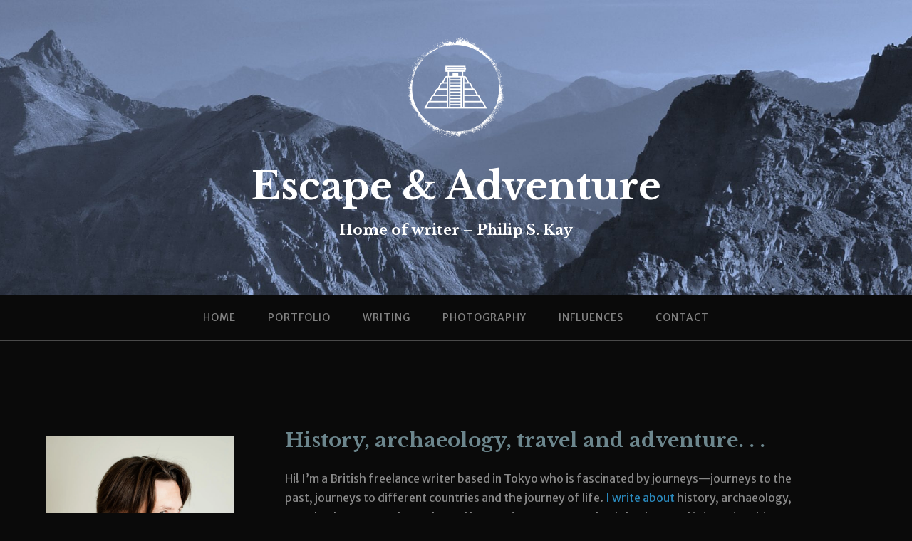

--- FILE ---
content_type: text/css;charset=utf-8
request_url: https://s0.wp.com/?custom-css=1&csblog=6HM5L&cscache=6&csrev=68
body_size: 380
content:
.wp-block-separator{border-color:rgba(221,221,221,0.3);border-style:solid;border-width:1px 0 0}.contact-form label{color:#ABB8C3}input[type="text"],input[type="password"],input[type="date"],input[type="datetime"],input[type="datetime-local"],input[type="month"],input[type="week"],input[type="email"],input[type="number"],input[type="search"],input[type="tel"],input[type="time"],input[type="url"],input[type="color"],textarea{color:#ABB8C3;border:#6C868D 1px solid}.site-footer .widget-area{float:none;text-align:center;margin:0 auto;width:auto}@media screen and (min-width: 678px){.site-footer #menu-main-menu{padding:0;margin:0;display:flex;justify-content:center}}.site-footer #menu-main-menu{list-style-type:none;padding-left:0}#menu-main-menu li{padding:15px}.site-info{text-align:center}aside#top-posts-5 ul li a img{min-width:20%}.contact-form input[type=text],.contact-form input[type=email]{width:100%}.wf-active .site-description{font-size:20px !important}.menu-toggle{background-color:#173b4e}.wpnbha.ts-2 article .entry-title{font-size:.81em !important}.post .entry-footer span.left{display:none}#actionbar{display:none}.wp-block-gallery.has-nested-images figure.wp-block-image:has(figcaption):before{display:none}